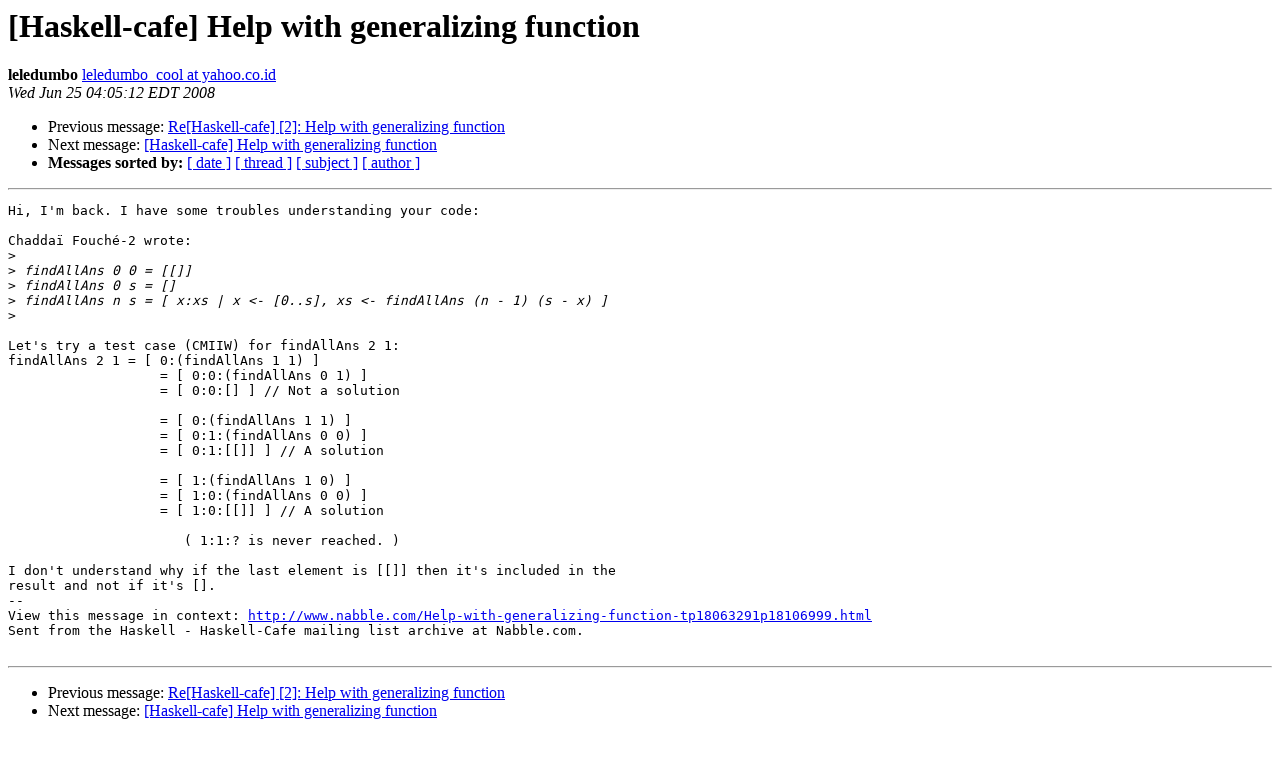

--- FILE ---
content_type: text/html
request_url: https://mail.haskell.org/pipermail/haskell-cafe/2008-June/044704.html
body_size: 1141
content:
<!DOCTYPE HTML PUBLIC "-//W3C//DTD HTML 3.2//EN">
<HTML>
 <HEAD>
   <TITLE> [Haskell-cafe] Help with generalizing function
   </TITLE>
   <LINK REL="Index" HREF="index.html" >
   <LINK REL="made" HREF="mailto:haskell-cafe%40haskell.org?Subject=%5BHaskell-cafe%5D%20Help%20with%20generalizing%20function&In-Reply-To=e9350eaf0806230242x69ac6e19y4408b1601653a45b%40mail.gmail.com">
   <META NAME="robots" CONTENT="index,nofollow">
   <META http-equiv="Content-Type" content="text/html; charset=us-ascii">
   <LINK REL="Previous"  HREF="044638.html">
   <LINK REL="Next"  HREF="044710.html">
 </HEAD>
 <BODY BGCOLOR="#ffffff">
   <H1>[Haskell-cafe] Help with generalizing function</H1>
    <B>leledumbo</B> 
    <A HREF="mailto:haskell-cafe%40haskell.org?Subject=%5BHaskell-cafe%5D%20Help%20with%20generalizing%20function&In-Reply-To=e9350eaf0806230242x69ac6e19y4408b1601653a45b%40mail.gmail.com"
       TITLE="[Haskell-cafe] Help with generalizing function">leledumbo_cool at yahoo.co.id
       </A><BR>
    <I>Wed Jun 25 04:05:12 EDT 2008</I>
    <P><UL>
        <LI>Previous message: <A HREF="044638.html">Re[Haskell-cafe] [2]: Help with generalizing function
</A></li>
        <LI>Next message: <A HREF="044710.html">[Haskell-cafe] Help with generalizing function
</A></li>
         <LI> <B>Messages sorted by:</B> 
              <a href="date.html#44704">[ date ]</a>
              <a href="thread.html#44704">[ thread ]</a>
              <a href="subject.html#44704">[ subject ]</a>
              <a href="author.html#44704">[ author ]</a>
         </LI>
       </UL>
    <HR>  
<!--beginarticle-->
<PRE>
Hi, I'm back. I have some troubles understanding your code:

Chadda&#239; Fouch&#233;-2 wrote:
&gt;<i> 
</I>&gt;<i> findAllAns 0 0 = [[]]
</I>&gt;<i> findAllAns 0 s = []
</I>&gt;<i> findAllAns n s = [ x:xs | x &lt;- [0..s], xs &lt;- findAllAns (n - 1) (s - x) ]
</I>&gt;<i> 
</I>
Let's try a test case (CMIIW) for findAllAns 2 1:
findAllAns 2 1 = [ 0:(findAllAns 1 1) ]
                   = [ 0:0:(findAllAns 0 1) ]
                   = [ 0:0:[] ] // Not a solution
                   
                   = [ 0:(findAllAns 1 1) ]
                   = [ 0:1:(findAllAns 0 0) ]
                   = [ 0:1:[[]] ] // A solution

                   = [ 1:(findAllAns 1 0) ]
                   = [ 1:0:(findAllAns 0 0) ]
                   = [ 1:0:[[]] ] // A solution

                      ( 1:1:? is never reached. )

I don't understand why if the last element is [[]] then it's included in the
result and not if it's [].
-- 
View this message in context: <A HREF="http://www.nabble.com/Help-with-generalizing-function-tp18063291p18106999.html">http://www.nabble.com/Help-with-generalizing-function-tp18063291p18106999.html</A>
Sent from the Haskell - Haskell-Cafe mailing list archive at Nabble.com.

</PRE>






















<!--endarticle-->
    <HR>
    <P><UL>
        <!--threads-->
	<LI>Previous message: <A HREF="044638.html">Re[Haskell-cafe] [2]: Help with generalizing function
</A></li>
	<LI>Next message: <A HREF="044710.html">[Haskell-cafe] Help with generalizing function
</A></li>
         <LI> <B>Messages sorted by:</B> 
              <a href="date.html#44704">[ date ]</a>
              <a href="thread.html#44704">[ thread ]</a>
              <a href="subject.html#44704">[ subject ]</a>
              <a href="author.html#44704">[ author ]</a>
         </LI>
       </UL>

<hr>
<a href="http://www.haskell.org/mailman/listinfo/haskell-cafe">More information about the Haskell-Cafe
mailing list</a><br>
</body></html>
